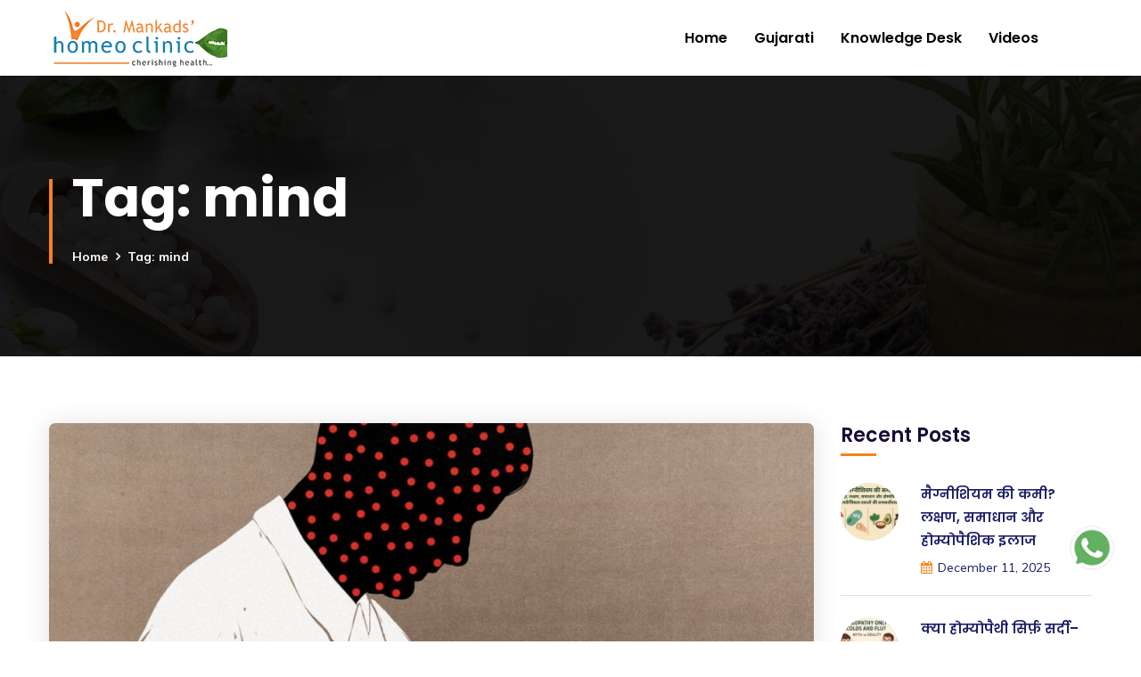

--- FILE ---
content_type: text/html; charset=UTF-8
request_url: https://homeoeclinic.com/blog/tag/mind/
body_size: 13042
content:
<!doctype html>
<html lang="en-US">
<head>
    <meta charset="UTF-8">
    <meta name="viewport" content="width=device-width, initial-scale=1">
    <link rel="profile" href="http://gmpg.org/xfn/11">
        <title>mind Archives | Homeopathy Treatment Centre</title>
<meta name='robots' content='max-image-preview:large' />

<!-- This site is optimized with the Yoast SEO plugin v12.2 - https://yoast.com/wordpress/plugins/seo/ -->
<meta name="robots" content="max-snippet:-1, max-image-preview:large, max-video-preview:-1"/>
<link rel="canonical" href="https://homeoeclinic.com/blog/tag/mind/" />
<meta property="og:locale" content="en_US" />
<meta property="og:type" content="object" />
<meta property="og:title" content="mind Archives | Homeopathy Treatment Centre" />
<meta property="og:url" content="https://homeoeclinic.com/blog/tag/mind/" />
<meta property="og:site_name" content="Homeopathy Treatment Centre" />
<meta name="twitter:card" content="summary_large_image" />
<meta name="twitter:title" content="mind Archives | Homeopathy Treatment Centre" />
<meta name="twitter:site" content="@DrParthMankad" />
<script type='application/ld+json' class='yoast-schema-graph yoast-schema-graph--main'>{"@context":"https://schema.org","@graph":[{"@type":"Organization","@id":"https://homeoeclinic.com/blog/#organization","name":"Homeopathy Treatment Centre","url":"https://homeoeclinic.com/blog/","sameAs":["https://www.facebook.com/homeoclinicahmedabad/","https://www.youtube.com/user/homeovideo/videos","https://twitter.com/DrParthMankad"],"logo":{"@type":"ImageObject","@id":"https://homeoeclinic.com/blog/#logo","url":"https://homeoeclinic.com/blog/wp-content/uploads/2019/09/dr.mankad_logo_fixed.png","width":200,"height":65,"caption":"Homeopathy Treatment Centre"},"image":{"@id":"https://homeoeclinic.com/blog/#logo"}},{"@type":"WebSite","@id":"https://homeoeclinic.com/blog/#website","url":"https://homeoeclinic.com/blog/","name":"Homeopathy Treatment Centre","publisher":{"@id":"https://homeoeclinic.com/blog/#organization"},"potentialAction":{"@type":"SearchAction","target":"https://homeoeclinic.com/blog/?s={search_term_string}","query-input":"required name=search_term_string"}},{"@type":"CollectionPage","@id":"https://homeoeclinic.com/blog/tag/mind/#webpage","url":"https://homeoeclinic.com/blog/tag/mind/","inLanguage":"en-US","name":"mind Archives | Homeopathy Treatment Centre","isPartOf":{"@id":"https://homeoeclinic.com/blog/#website"}}]}</script>
<!-- / Yoast SEO plugin. -->

<link rel='dns-prefetch' href='//fonts.googleapis.com' />
<link rel="alternate" type="application/rss+xml" title="Homeopathy Treatment Centre &raquo; Feed" href="https://homeoeclinic.com/blog/feed/" />
<link rel="alternate" type="application/rss+xml" title="Homeopathy Treatment Centre &raquo; Comments Feed" href="https://homeoeclinic.com/blog/comments/feed/" />
<link rel="alternate" type="application/rss+xml" title="Homeopathy Treatment Centre &raquo; mind Tag Feed" href="https://homeoeclinic.com/blog/tag/mind/feed/" />
<script type="text/javascript">
window._wpemojiSettings = {"baseUrl":"https:\/\/s.w.org\/images\/core\/emoji\/14.0.0\/72x72\/","ext":".png","svgUrl":"https:\/\/s.w.org\/images\/core\/emoji\/14.0.0\/svg\/","svgExt":".svg","source":{"concatemoji":"https:\/\/homeoeclinic.com\/blog\/wp-includes\/js\/wp-emoji-release.min.js?ver=6.2.8"}};
/*! This file is auto-generated */
!function(e,a,t){var n,r,o,i=a.createElement("canvas"),p=i.getContext&&i.getContext("2d");function s(e,t){p.clearRect(0,0,i.width,i.height),p.fillText(e,0,0);e=i.toDataURL();return p.clearRect(0,0,i.width,i.height),p.fillText(t,0,0),e===i.toDataURL()}function c(e){var t=a.createElement("script");t.src=e,t.defer=t.type="text/javascript",a.getElementsByTagName("head")[0].appendChild(t)}for(o=Array("flag","emoji"),t.supports={everything:!0,everythingExceptFlag:!0},r=0;r<o.length;r++)t.supports[o[r]]=function(e){if(p&&p.fillText)switch(p.textBaseline="top",p.font="600 32px Arial",e){case"flag":return s("\ud83c\udff3\ufe0f\u200d\u26a7\ufe0f","\ud83c\udff3\ufe0f\u200b\u26a7\ufe0f")?!1:!s("\ud83c\uddfa\ud83c\uddf3","\ud83c\uddfa\u200b\ud83c\uddf3")&&!s("\ud83c\udff4\udb40\udc67\udb40\udc62\udb40\udc65\udb40\udc6e\udb40\udc67\udb40\udc7f","\ud83c\udff4\u200b\udb40\udc67\u200b\udb40\udc62\u200b\udb40\udc65\u200b\udb40\udc6e\u200b\udb40\udc67\u200b\udb40\udc7f");case"emoji":return!s("\ud83e\udef1\ud83c\udffb\u200d\ud83e\udef2\ud83c\udfff","\ud83e\udef1\ud83c\udffb\u200b\ud83e\udef2\ud83c\udfff")}return!1}(o[r]),t.supports.everything=t.supports.everything&&t.supports[o[r]],"flag"!==o[r]&&(t.supports.everythingExceptFlag=t.supports.everythingExceptFlag&&t.supports[o[r]]);t.supports.everythingExceptFlag=t.supports.everythingExceptFlag&&!t.supports.flag,t.DOMReady=!1,t.readyCallback=function(){t.DOMReady=!0},t.supports.everything||(n=function(){t.readyCallback()},a.addEventListener?(a.addEventListener("DOMContentLoaded",n,!1),e.addEventListener("load",n,!1)):(e.attachEvent("onload",n),a.attachEvent("onreadystatechange",function(){"complete"===a.readyState&&t.readyCallback()})),(e=t.source||{}).concatemoji?c(e.concatemoji):e.wpemoji&&e.twemoji&&(c(e.twemoji),c(e.wpemoji)))}(window,document,window._wpemojiSettings);
</script>
<style type="text/css">
img.wp-smiley,
img.emoji {
	display: inline !important;
	border: none !important;
	box-shadow: none !important;
	height: 1em !important;
	width: 1em !important;
	margin: 0 0.07em !important;
	vertical-align: -0.1em !important;
	background: none !important;
	padding: 0 !important;
}
</style>
	<link rel='stylesheet' id='classic-theme-styles-css' href='https://homeoeclinic.com/blog/wp-includes/css/classic-themes.min.css?ver=6.2.8' type='text/css' media='all' />
<style id='global-styles-inline-css' type='text/css'>
body{--wp--preset--color--black: #000000;--wp--preset--color--cyan-bluish-gray: #abb8c3;--wp--preset--color--white: #ffffff;--wp--preset--color--pale-pink: #f78da7;--wp--preset--color--vivid-red: #cf2e2e;--wp--preset--color--luminous-vivid-orange: #ff6900;--wp--preset--color--luminous-vivid-amber: #fcb900;--wp--preset--color--light-green-cyan: #7bdcb5;--wp--preset--color--vivid-green-cyan: #00d084;--wp--preset--color--pale-cyan-blue: #8ed1fc;--wp--preset--color--vivid-cyan-blue: #0693e3;--wp--preset--color--vivid-purple: #9b51e0;--wp--preset--gradient--vivid-cyan-blue-to-vivid-purple: linear-gradient(135deg,rgba(6,147,227,1) 0%,rgb(155,81,224) 100%);--wp--preset--gradient--light-green-cyan-to-vivid-green-cyan: linear-gradient(135deg,rgb(122,220,180) 0%,rgb(0,208,130) 100%);--wp--preset--gradient--luminous-vivid-amber-to-luminous-vivid-orange: linear-gradient(135deg,rgba(252,185,0,1) 0%,rgba(255,105,0,1) 100%);--wp--preset--gradient--luminous-vivid-orange-to-vivid-red: linear-gradient(135deg,rgba(255,105,0,1) 0%,rgb(207,46,46) 100%);--wp--preset--gradient--very-light-gray-to-cyan-bluish-gray: linear-gradient(135deg,rgb(238,238,238) 0%,rgb(169,184,195) 100%);--wp--preset--gradient--cool-to-warm-spectrum: linear-gradient(135deg,rgb(74,234,220) 0%,rgb(151,120,209) 20%,rgb(207,42,186) 40%,rgb(238,44,130) 60%,rgb(251,105,98) 80%,rgb(254,248,76) 100%);--wp--preset--gradient--blush-light-purple: linear-gradient(135deg,rgb(255,206,236) 0%,rgb(152,150,240) 100%);--wp--preset--gradient--blush-bordeaux: linear-gradient(135deg,rgb(254,205,165) 0%,rgb(254,45,45) 50%,rgb(107,0,62) 100%);--wp--preset--gradient--luminous-dusk: linear-gradient(135deg,rgb(255,203,112) 0%,rgb(199,81,192) 50%,rgb(65,88,208) 100%);--wp--preset--gradient--pale-ocean: linear-gradient(135deg,rgb(255,245,203) 0%,rgb(182,227,212) 50%,rgb(51,167,181) 100%);--wp--preset--gradient--electric-grass: linear-gradient(135deg,rgb(202,248,128) 0%,rgb(113,206,126) 100%);--wp--preset--gradient--midnight: linear-gradient(135deg,rgb(2,3,129) 0%,rgb(40,116,252) 100%);--wp--preset--duotone--dark-grayscale: url('#wp-duotone-dark-grayscale');--wp--preset--duotone--grayscale: url('#wp-duotone-grayscale');--wp--preset--duotone--purple-yellow: url('#wp-duotone-purple-yellow');--wp--preset--duotone--blue-red: url('#wp-duotone-blue-red');--wp--preset--duotone--midnight: url('#wp-duotone-midnight');--wp--preset--duotone--magenta-yellow: url('#wp-duotone-magenta-yellow');--wp--preset--duotone--purple-green: url('#wp-duotone-purple-green');--wp--preset--duotone--blue-orange: url('#wp-duotone-blue-orange');--wp--preset--font-size--small: 13px;--wp--preset--font-size--medium: 20px;--wp--preset--font-size--large: 36px;--wp--preset--font-size--x-large: 42px;--wp--preset--spacing--20: 0.44rem;--wp--preset--spacing--30: 0.67rem;--wp--preset--spacing--40: 1rem;--wp--preset--spacing--50: 1.5rem;--wp--preset--spacing--60: 2.25rem;--wp--preset--spacing--70: 3.38rem;--wp--preset--spacing--80: 5.06rem;--wp--preset--shadow--natural: 6px 6px 9px rgba(0, 0, 0, 0.2);--wp--preset--shadow--deep: 12px 12px 50px rgba(0, 0, 0, 0.4);--wp--preset--shadow--sharp: 6px 6px 0px rgba(0, 0, 0, 0.2);--wp--preset--shadow--outlined: 6px 6px 0px -3px rgba(255, 255, 255, 1), 6px 6px rgba(0, 0, 0, 1);--wp--preset--shadow--crisp: 6px 6px 0px rgba(0, 0, 0, 1);}:where(.is-layout-flex){gap: 0.5em;}body .is-layout-flow > .alignleft{float: left;margin-inline-start: 0;margin-inline-end: 2em;}body .is-layout-flow > .alignright{float: right;margin-inline-start: 2em;margin-inline-end: 0;}body .is-layout-flow > .aligncenter{margin-left: auto !important;margin-right: auto !important;}body .is-layout-constrained > .alignleft{float: left;margin-inline-start: 0;margin-inline-end: 2em;}body .is-layout-constrained > .alignright{float: right;margin-inline-start: 2em;margin-inline-end: 0;}body .is-layout-constrained > .aligncenter{margin-left: auto !important;margin-right: auto !important;}body .is-layout-constrained > :where(:not(.alignleft):not(.alignright):not(.alignfull)){max-width: var(--wp--style--global--content-size);margin-left: auto !important;margin-right: auto !important;}body .is-layout-constrained > .alignwide{max-width: var(--wp--style--global--wide-size);}body .is-layout-flex{display: flex;}body .is-layout-flex{flex-wrap: wrap;align-items: center;}body .is-layout-flex > *{margin: 0;}:where(.wp-block-columns.is-layout-flex){gap: 2em;}.has-black-color{color: var(--wp--preset--color--black) !important;}.has-cyan-bluish-gray-color{color: var(--wp--preset--color--cyan-bluish-gray) !important;}.has-white-color{color: var(--wp--preset--color--white) !important;}.has-pale-pink-color{color: var(--wp--preset--color--pale-pink) !important;}.has-vivid-red-color{color: var(--wp--preset--color--vivid-red) !important;}.has-luminous-vivid-orange-color{color: var(--wp--preset--color--luminous-vivid-orange) !important;}.has-luminous-vivid-amber-color{color: var(--wp--preset--color--luminous-vivid-amber) !important;}.has-light-green-cyan-color{color: var(--wp--preset--color--light-green-cyan) !important;}.has-vivid-green-cyan-color{color: var(--wp--preset--color--vivid-green-cyan) !important;}.has-pale-cyan-blue-color{color: var(--wp--preset--color--pale-cyan-blue) !important;}.has-vivid-cyan-blue-color{color: var(--wp--preset--color--vivid-cyan-blue) !important;}.has-vivid-purple-color{color: var(--wp--preset--color--vivid-purple) !important;}.has-black-background-color{background-color: var(--wp--preset--color--black) !important;}.has-cyan-bluish-gray-background-color{background-color: var(--wp--preset--color--cyan-bluish-gray) !important;}.has-white-background-color{background-color: var(--wp--preset--color--white) !important;}.has-pale-pink-background-color{background-color: var(--wp--preset--color--pale-pink) !important;}.has-vivid-red-background-color{background-color: var(--wp--preset--color--vivid-red) !important;}.has-luminous-vivid-orange-background-color{background-color: var(--wp--preset--color--luminous-vivid-orange) !important;}.has-luminous-vivid-amber-background-color{background-color: var(--wp--preset--color--luminous-vivid-amber) !important;}.has-light-green-cyan-background-color{background-color: var(--wp--preset--color--light-green-cyan) !important;}.has-vivid-green-cyan-background-color{background-color: var(--wp--preset--color--vivid-green-cyan) !important;}.has-pale-cyan-blue-background-color{background-color: var(--wp--preset--color--pale-cyan-blue) !important;}.has-vivid-cyan-blue-background-color{background-color: var(--wp--preset--color--vivid-cyan-blue) !important;}.has-vivid-purple-background-color{background-color: var(--wp--preset--color--vivid-purple) !important;}.has-black-border-color{border-color: var(--wp--preset--color--black) !important;}.has-cyan-bluish-gray-border-color{border-color: var(--wp--preset--color--cyan-bluish-gray) !important;}.has-white-border-color{border-color: var(--wp--preset--color--white) !important;}.has-pale-pink-border-color{border-color: var(--wp--preset--color--pale-pink) !important;}.has-vivid-red-border-color{border-color: var(--wp--preset--color--vivid-red) !important;}.has-luminous-vivid-orange-border-color{border-color: var(--wp--preset--color--luminous-vivid-orange) !important;}.has-luminous-vivid-amber-border-color{border-color: var(--wp--preset--color--luminous-vivid-amber) !important;}.has-light-green-cyan-border-color{border-color: var(--wp--preset--color--light-green-cyan) !important;}.has-vivid-green-cyan-border-color{border-color: var(--wp--preset--color--vivid-green-cyan) !important;}.has-pale-cyan-blue-border-color{border-color: var(--wp--preset--color--pale-cyan-blue) !important;}.has-vivid-cyan-blue-border-color{border-color: var(--wp--preset--color--vivid-cyan-blue) !important;}.has-vivid-purple-border-color{border-color: var(--wp--preset--color--vivid-purple) !important;}.has-vivid-cyan-blue-to-vivid-purple-gradient-background{background: var(--wp--preset--gradient--vivid-cyan-blue-to-vivid-purple) !important;}.has-light-green-cyan-to-vivid-green-cyan-gradient-background{background: var(--wp--preset--gradient--light-green-cyan-to-vivid-green-cyan) !important;}.has-luminous-vivid-amber-to-luminous-vivid-orange-gradient-background{background: var(--wp--preset--gradient--luminous-vivid-amber-to-luminous-vivid-orange) !important;}.has-luminous-vivid-orange-to-vivid-red-gradient-background{background: var(--wp--preset--gradient--luminous-vivid-orange-to-vivid-red) !important;}.has-very-light-gray-to-cyan-bluish-gray-gradient-background{background: var(--wp--preset--gradient--very-light-gray-to-cyan-bluish-gray) !important;}.has-cool-to-warm-spectrum-gradient-background{background: var(--wp--preset--gradient--cool-to-warm-spectrum) !important;}.has-blush-light-purple-gradient-background{background: var(--wp--preset--gradient--blush-light-purple) !important;}.has-blush-bordeaux-gradient-background{background: var(--wp--preset--gradient--blush-bordeaux) !important;}.has-luminous-dusk-gradient-background{background: var(--wp--preset--gradient--luminous-dusk) !important;}.has-pale-ocean-gradient-background{background: var(--wp--preset--gradient--pale-ocean) !important;}.has-electric-grass-gradient-background{background: var(--wp--preset--gradient--electric-grass) !important;}.has-midnight-gradient-background{background: var(--wp--preset--gradient--midnight) !important;}.has-small-font-size{font-size: var(--wp--preset--font-size--small) !important;}.has-medium-font-size{font-size: var(--wp--preset--font-size--medium) !important;}.has-large-font-size{font-size: var(--wp--preset--font-size--large) !important;}.has-x-large-font-size{font-size: var(--wp--preset--font-size--x-large) !important;}
.wp-block-navigation a:where(:not(.wp-element-button)){color: inherit;}
:where(.wp-block-columns.is-layout-flex){gap: 2em;}
.wp-block-pullquote{font-size: 1.5em;line-height: 1.6;}
</style>
<link rel='stylesheet' id='contact-form-7-css' href='https://homeoeclinic.com/blog/wp-content/plugins/contact-form-7/includes/css/styles.css?ver=5.1.4' type='text/css' media='all' />
<link rel='stylesheet' id='cms-plugin-stylesheet-css' href='https://homeoeclinic.com/blog/wp-content/plugins/ctcore/assets/css/cms-style.css?ver=6.2.8' type='text/css' media='all' />
<link property="stylesheet" rel='stylesheet' id='owl-carousel-css' href='https://homeoeclinic.com/blog/wp-content/plugins/ctcore/assets/css/owl.carousel.min.css?ver=6.2.8' type='text/css' media='all' />
<link rel='stylesheet' id='fvp-frontend-css' href='https://homeoeclinic.com/blog/wp-content/plugins/featured-video-plus/styles/frontend.css?ver=2.3.3' type='text/css' media='all' />
<link rel='stylesheet' id='bootstrap-css' href='https://homeoeclinic.com/blog/wp-content/themes/homeo/assets/css/bootstrap.min.css?ver=4.0.0' type='text/css' media='all' />
<link rel='stylesheet' id='font-awesome-css' href='https://homeoeclinic.com/blog/wp-content/plugins/js_composer/assets/lib/bower/font-awesome/css/font-awesome.min.css?ver=6.0.5' type='text/css' media='all' />
<link rel='stylesheet' id='font-material-icon-css' href='https://homeoeclinic.com/blog/wp-content/themes/homeo/assets/css/material-design-iconic-font.min.css?ver=2.2.0' type='text/css' media='all' />
<link rel='stylesheet' id='flaticon-css' href='https://homeoeclinic.com/blog/wp-content/themes/homeo/assets/css/flaticon.css?ver=1.0.0' type='text/css' media='all' />
<link rel='stylesheet' id='themify-icons-css' href='https://homeoeclinic.com/blog/wp-content/themes/homeo/assets/css/themify-icons.css?ver=1.0.0' type='text/css' media='all' />
<link rel='stylesheet' id='font-etline-icon-css' href='https://homeoeclinic.com/blog/wp-content/themes/homeo/assets/css/et-line.css?ver=1.0.0' type='text/css' media='all' />
<link rel='stylesheet' id='magnific-popup-css' href='https://homeoeclinic.com/blog/wp-content/themes/homeo/assets/css/magnific-popup.css?ver=1.0.0' type='text/css' media='all' />
<link rel='stylesheet' id='finano-theme-css' href='https://homeoeclinic.com/blog/wp-content/themes/homeo/assets/css/theme.css?ver=1.0.7' type='text/css' media='all' />
<style id='finano-theme-inline-css' type='text/css'>
        @media screen and (min-width: 992px) {
                    } 
        
</style>
<link rel='stylesheet' id='finano-menu-css' href='https://homeoeclinic.com/blog/wp-content/themes/homeo/assets/css/menu.css?ver=1.0.7' type='text/css' media='all' />
<link rel='stylesheet' id='finano-style-css' href='https://homeoeclinic.com/blog/wp-content/themes/homeo/style.css?ver=6.2.8' type='text/css' media='all' />
<link rel='stylesheet' id='finano-google-fonts-css' href='https://fonts.googleapis.com/css?family=Heebo%3A300%2C400%2C500%2C600%2C700%7CMuli%3A300%2C400%2C500%2C600%2C700%7CPoppins%3A300%2C400%2C500%2C600%2C700%7CPlayfair+Display%3A400%2C400i%2C700%2C700i%7COpen+Sans%3A400%2C500%2C600%2C700&#038;subset=latin%2Clatin-ext&#038;ver=6.2.8' type='text/css' media='all' />
<!--[if lt IE 9]>
<link rel='stylesheet' id='vc_lte_ie9-css' href='https://homeoeclinic.com/blog/wp-content/plugins/js_composer/assets/css/vc_lte_ie9.min.css?ver=6.0.5' type='text/css' media='screen' />
<![endif]-->
<script type='text/javascript' src='https://homeoeclinic.com/blog/wp-includes/js/jquery/jquery.min.js?ver=3.6.4' id='jquery-core-js'></script>
<script type='text/javascript' src='https://homeoeclinic.com/blog/wp-includes/js/jquery/jquery-migrate.min.js?ver=3.4.0' id='jquery-migrate-js'></script>
<script type='text/javascript' src='https://homeoeclinic.com/blog/wp-content/plugins/featured-video-plus/js/jquery.fitvids.min.js?ver=master-2015-08' id='jquery.fitvids-js'></script>
<script type='text/javascript' id='fvp-frontend-js-extra'>
/* <![CDATA[ */
var fvpdata = {"ajaxurl":"https:\/\/homeoeclinic.com\/blog\/wp-admin\/admin-ajax.php","nonce":"25142f6369","fitvids":"1","dynamic":"","overlay":"","opacity":"0.75","color":"b","width":"640"};
/* ]]> */
</script>
<script type='text/javascript' src='https://homeoeclinic.com/blog/wp-content/plugins/featured-video-plus/js/frontend.min.js?ver=2.3.3' id='fvp-frontend-js'></script>
<link rel="https://api.w.org/" href="https://homeoeclinic.com/blog/wp-json/" /><link rel="alternate" type="application/json" href="https://homeoeclinic.com/blog/wp-json/wp/v2/tags/220" /><link rel="EditURI" type="application/rsd+xml" title="RSD" href="https://homeoeclinic.com/blog/xmlrpc.php?rsd" />
<link rel="wlwmanifest" type="application/wlwmanifest+xml" href="https://homeoeclinic.com/blog/wp-includes/wlwmanifest.xml" />
<meta name="generator" content="WordPress 6.2.8" />
<link rel="icon" type="image/png" href="https://homeoeclinic.com/blog/wp-content/uploads/2019/09/favicon.png"/><meta name="generator" content="Powered by WPBakery Page Builder - drag and drop page builder for WordPress."/>
<style type="text/css" title="dynamic-css" class="options-output">a{color:#f58220;}a:hover{color:#f99b20;}a:active{color:#f4ad1f;}</style><noscript><style> .wpb_animate_when_almost_visible { opacity: 1; }</style></noscript></head>

<body class="archive tag tag-mind tag-220 group-blog  reduxon hfeed body-default-font heading-default-font visual-composer wpb-js-composer js-comp-ver-6.0.5 vc_responsive">
	
		
<div id="page" class="site">
            <div id="ct-loadding" class="ct-loader style1">
                                <div class="loading-spin">
                        <div class="spinner">
                            <div class="right-side"><div class="bar"></div></div>
                            <div class="left-side"><div class="bar"></div></div>
                        </div>
                        <div class="spinner color-2" style="">
                            <div class="right-side"><div class="bar"></div></div>
                            <div class="left-side"><div class="bar"></div></div>
                        </div>
                    </div>
                            </div>
    <header id="masthead">
    <div id="header-wrap" class="header-layout1 fixed-height no-sticky">
        <div id="header-main" class="header-main">
            <div class="container">
                <div class="row">
                    <div class="header-branding">
                        <a class="logo-main" href="https://homeoeclinic.com/blog/" title="Homeopathy Treatment Centre" rel="home"><img src="https://homeoeclinic.com/blog/wp-content/uploads/2019/09/dr.mankad_logo_fixed.png" alt="Homeopathy Treatment Centre"/></a><a class="logo-sticky" href="https://homeoeclinic.com/blog/" title="Homeopathy Treatment Centre" rel="home"><img src="https://homeoeclinic.com/blog/wp-content/uploads/2019/09/dr.mankad_logo_fixed.png" alt="Homeopathy Treatment Centre"/></a>                    </div>
                    <div class="header-navigation">
                                                <nav class="main-navigation">
                            <div class="main-navigation-inner">
                                <div class="menu-mobile-close"><i class="zmdi zmdi-close"></i></div>
                                    <div class="header-mobile-search">
        <form role="search" method="get" action="https://homeoeclinic.com/blog/">
            <input type="text" placeholder="Search..." name="s" class="search-field" />
            <button type="submit" class="search-submit"><i class="fa fa-search"></i></button>
        </form>
    </div>
                                <ul id="mastmenu" class="primary-menu clearfix"><li id="menu-item-94" class="menu-item menu-item-type-custom menu-item-object-custom menu-item-94"><a href="https://homeoeclinic.com" class="no-one-page">Home</a></li>
<li id="menu-item-78" class="menu-item menu-item-type-post_type menu-item-object-page menu-item-78"><a href="https://homeoeclinic.com/blog/gujarati/" class="no-one-page">Gujarati</a></li>
<li id="menu-item-77" class="menu-item menu-item-type-post_type menu-item-object-page menu-item-77"><a href="https://homeoeclinic.com/blog/knowledge-desk/" class="no-one-page">Knowledge Desk</a></li>
<li id="menu-item-76" class="menu-item menu-item-type-post_type menu-item-object-page menu-item-76"><a href="https://homeoeclinic.com/blog/videos-homeopathy-treatment/" class="no-one-page">Videos</a></li>
</ul>                            </div>
                            <div class="site-menu-right">
                                                            </div>
                        </nav>
                    </div>
                    <div class="menu-mobile-overlay"></div>
                </div>
            </div>
            <div id="main-menu-mobile">
                                <span class="btn-nav-mobile open-menu">
                    <span></span>
                </span>
            </div>
        </div>
    </div>
</header>	<div id="pagetitle" class="page-title bg-overlay">
	    <div class="container">
	        <div class="page-title-inner">
	            <h1 class="page-title">Tag: <span>mind</span></h1>	            	            	<ul class="ct-breadcrumb"><li><a class="breadcrumb-entry" href="https://homeoeclinic.com/blog/">Home</a></li><li><span class="breadcrumb-entry">Tag: mind</span></li></ul>	            	        </div>
	    </div>
	</div>
    <div id="content" class="site-content">
    	<div class="content-inner">
<div class="container content-container">
    <div class="row content-row">
        <div id="primary"  class="content-area content-has-sidebar float-left col-xl-9 col-lg-8 col-md-12">
            <main id="main" class="site-main">
                                <div class="blog-hentry">
                        <article id="post-744" class="single-hentry archive clearfix post-744 post type-post status-publish format-standard has-post-thumbnail hentry category-knowledge-desk tag-anxiety tag-health tag-healthcare tag-homeopathy tag-hypochondriasis tag-mentalhealth tag-mind tag-physicalhealth tag-solutions">
    <div class="entry-blog">
        <div class="entry-featured"><div class="post-image">                    <a href="https://homeoeclinic.com/blog/hypochondriasis-and-homeopathy/"><img width="980" height="580" src="https://homeoeclinic.com/blog/wp-content/uploads/2022/02/5000-1-980x580.jpg" class="attachment-finano-large size-finano-large wp-post-image" alt="" decoding="async" /></a>
                </div></div>                <div class="entry-body">
            <div class="entry-holder">
                            <ul class="entry-meta">
                                    <li><i class="fa fa-calendar"></i>February 18, 2022</li>
                                                    <li class="item-author">
                        <i class="fa fa-user"></i>
                        By                        <a href="https://homeoeclinic.com/blog/author/hcbadmin/" title="Posts by Dr.Mankads’ Homeoclinic" rel="author">Dr.Mankads’ Homeoclinic</a>                    </li>
                                                    <li class="item-category"><i class="fa fa-list"></i><a href="https://homeoeclinic.com/blog/category/knowledge-desk/" rel="tag">Knowledge Desk</a></li>
                                                    <li>
                        <a href="https://homeoeclinic.com/blog/hypochondriasis-and-homeopathy/"><i class="fa fa-comment"></i>No Comments</a>
                    </li>
                            </ul>
                    <h2 class="entry-title">
                                        <a href="https://homeoeclinic.com/blog/hypochondriasis-and-homeopathy/">
                        Hypochondriasis and homeopathy                    </a>
                </h2>
            </div>
            <div class="entry-content">
                &nbsp; &nbsp; &nbsp; Hypochondriasis is greatly treated with help of homeopathic medicines. Homeopathic medicines treat the root cause and offer holistic solutions without causing side effects. Homeopathy has got finest and brilliant solutions to offer to the case concerned. Homeopathy has got artistic approach linked with scientific ground and cumulatively it understands the psyche of [&hellip;]            </div>
            <div class="entry-readmore">
                <a class="btn" href="https://homeoeclinic.com/blog/hypochondriasis-and-homeopathy/" >Read more</a>
            </div>
        </div>
    </div>
</article>                    </div>
                                </main><!-- #main -->
        </div><!-- #primary -->

                    <aside id="secondary"  class="widget-area widget-has-sidebar sidebar-fixed col-xl-3 col-lg-4 col-md-12">
                <div class="sidebar-fixed-inner">
                    <section id="ct_recent_posts-3" class="widget widget_ct_recent_posts"><div class="widget-content"><h2 class="widget-title">Recent Posts</h2><div class="posts-list"><div class="entry-brief">                            <div class="entry-media">
                               <a href="https://homeoeclinic.com/blog/understanding-symptoms-solutions-and-homeopathic-biochemical-for-magnesium-deficiency/"><img src="https://homeoeclinic.com/blog/wp-content/uploads/2025/12/मैग्नीशियम-की-कमी-150x150.jpg" alt="मैग्नीशियम की कमी? लक्षण, समाधान और होम्योपैशिक इलाज" /></a>
                             </div>
                                            <div class="entry-content">
                        <h4 class="entry-title"><a href="https://homeoeclinic.com/blog/understanding-symptoms-solutions-and-homeopathic-biochemical-for-magnesium-deficiency/" title="मैग्नीशियम की कमी? लक्षण, समाधान और होम्योपैशिक इलाज">मैग्नीशियम की कमी? लक्षण, समाधान और होम्योपैशिक इलाज</a></h4>                        <ul class="entry-meta">
                            <li class="item-date">
                                <i class="fa fa-calendar"></i>December 11, 2025                            </li>
                        </ul>
                    </div>
                </div>
            <div class="entry-brief">                            <div class="entry-media">
                               <a href="https://homeoeclinic.com/blog/homeopathic-myths-vs-reality-by-dr-parth-mankad/"><img src="https://homeoeclinic.com/blog/wp-content/uploads/2025/11/क्या-होमियोपैथी-सिफ-सर्दी-जुकाम-के-लिए-है-न्यू-150x150.jpg" alt="क्या होम्योपैथी सिर्फ़ सर्दी–जुकाम के लिए है? — डॉ. पार्थ मांकड" /></a>
                             </div>
                                            <div class="entry-content">
                        <h4 class="entry-title"><a href="https://homeoeclinic.com/blog/homeopathic-myths-vs-reality-by-dr-parth-mankad/" title="क्या होम्योपैथी सिर्फ़ सर्दी–जुकाम के लिए है? — डॉ. पार्थ मांकड">क्या होम्योपैथी सिर्फ़ सर्दी–जुकाम के लिए है? — डॉ. पार्थ मांकड</a></h4>                        <ul class="entry-meta">
                            <li class="item-date">
                                <i class="fa fa-calendar"></i>November 29, 2025                            </li>
                        </ul>
                    </div>
                </div>
            <div class="entry-brief">                            <div class="entry-media">
                               <a href="https://homeoeclinic.com/blog/reasons-and-home-remedies-for-stoamch-bloating-by-parth-mankad/"><img src="https://homeoeclinic.com/blog/wp-content/uploads/2025/08/पेट-की-ब्लोटिंग-150x150.png" alt="पेट की ब्लोटिंग: कारण,  आसान घरेलू उपाय और होमियोपैथी से इलाज" /></a>
                             </div>
                                            <div class="entry-content">
                        <h4 class="entry-title"><a href="https://homeoeclinic.com/blog/reasons-and-home-remedies-for-stoamch-bloating-by-parth-mankad/" title="पेट की ब्लोटिंग: कारण,  आसान घरेलू उपाय और होमियोपैथी से इलाज">पेट की ब्लोटिंग: कारण,  आसान घरेलू उपाय और होमियोपैथी से इलाज</a></h4>                        <ul class="entry-meta">
                            <li class="item-date">
                                <i class="fa fa-calendar"></i>August 5, 2025                            </li>
                        </ul>
                    </div>
                </div>
            <div class="entry-brief">                            <div class="entry-media">
                               <a href="https://homeoeclinic.com/blog/complete-holistic-guide-to-allergy-relief-by-homeoeclinic/"><img src="https://homeoeclinic.com/blog/wp-content/uploads/2025/07/Website_Banner_9_7_25-150x150.png" alt="एलर्जी से राहत पाने के लिए संपूर्ण होलिस्टिक मार्गदर्शन" /></a>
                             </div>
                                            <div class="entry-content">
                        <h4 class="entry-title"><a href="https://homeoeclinic.com/blog/complete-holistic-guide-to-allergy-relief-by-homeoeclinic/" title="एलर्जी से राहत पाने के लिए संपूर्ण होलिस्टिक मार्गदर्शन">एलर्जी से राहत पाने के लिए संपूर्ण होलिस्टिक मार्गदर्शन</a></h4>                        <ul class="entry-meta">
                            <li class="item-date">
                                <i class="fa fa-calendar"></i>July 10, 2025                            </li>
                        </ul>
                    </div>
                </div>
            </div></div></section><section id="block-2" class="widget widget_block widget_tag_cloud"><div class="widget-content"><p class="wp-block-tag-cloud"><a href="https://homeoeclinic.com/blog/tag/ahmedabad/" class="tag-cloud-link tag-link-134 tag-link-position-1" style="font-size: 9.6912751677852pt;" aria-label="ahmedabad (2 items)">ahmedabad</a>
<a href="https://homeoeclinic.com/blog/tag/allergy/" class="tag-cloud-link tag-link-216 tag-link-position-2" style="font-size: 9.6912751677852pt;" aria-label="allergy (2 items)">allergy</a>
<a href="https://homeoeclinic.com/blog/tag/anxiety/" class="tag-cloud-link tag-link-182 tag-link-position-3" style="font-size: 11.758389261745pt;" aria-label="anxiety (4 items)">anxiety</a>
<a href="https://homeoeclinic.com/blog/tag/bedsores/" class="tag-cloud-link tag-link-245 tag-link-position-4" style="font-size: 8pt;" aria-label="bedsores (1 item)">bedsores</a>
<a href="https://homeoeclinic.com/blog/tag/best/" class="tag-cloud-link tag-link-6 tag-link-position-5" style="font-size: 15.986577181208pt;" aria-label="best (13 items)">best</a>
<a href="https://homeoeclinic.com/blog/tag/binge/" class="tag-cloud-link tag-link-252 tag-link-position-6" style="font-size: 8pt;" aria-label="binge (1 item)">binge</a>
<a href="https://homeoeclinic.com/blog/tag/bipolardisorder/" class="tag-cloud-link tag-link-315 tag-link-position-7" style="font-size: 8pt;" aria-label="bipolardisorder (1 item)">bipolardisorder</a>
<a href="https://homeoeclinic.com/blog/tag/bulimia/" class="tag-cloud-link tag-link-250 tag-link-position-8" style="font-size: 8pt;" aria-label="bulimia (1 item)">bulimia</a>
<a href="https://homeoeclinic.com/blog/tag/celiac/" class="tag-cloud-link tag-link-241 tag-link-position-9" style="font-size: 8pt;" aria-label="celiac (1 item)">celiac</a>
<a href="https://homeoeclinic.com/blog/tag/child/" class="tag-cloud-link tag-link-234 tag-link-position-10" style="font-size: 9.6912751677852pt;" aria-label="child (2 items)">child</a>
<a href="https://homeoeclinic.com/blog/tag/cold/" class="tag-cloud-link tag-link-201 tag-link-position-11" style="font-size: 9.6912751677852pt;" aria-label="cold (2 items)">cold</a>
<a href="https://homeoeclinic.com/blog/tag/corona/" class="tag-cloud-link tag-link-34 tag-link-position-12" style="font-size: 11.758389261745pt;" aria-label="corona (4 items)">corona</a>
<a href="https://homeoeclinic.com/blog/tag/cough/" class="tag-cloud-link tag-link-202 tag-link-position-13" style="font-size: 9.6912751677852pt;" aria-label="cough (2 items)">cough</a>
<a href="https://homeoeclinic.com/blog/tag/dandruff/" class="tag-cloud-link tag-link-320 tag-link-position-14" style="font-size: 8pt;" aria-label="dandruff (1 item)">dandruff</a>
<a href="https://homeoeclinic.com/blog/tag/decubitus/" class="tag-cloud-link tag-link-246 tag-link-position-15" style="font-size: 8pt;" aria-label="decubitus (1 item)">decubitus</a>
<a href="https://homeoeclinic.com/blog/tag/depression/" class="tag-cloud-link tag-link-186 tag-link-position-16" style="font-size: 9.6912751677852pt;" aria-label="depression (2 items)">depression</a>
<a href="https://homeoeclinic.com/blog/tag/disease/" class="tag-cloud-link tag-link-88 tag-link-position-17" style="font-size: 10.818791946309pt;" aria-label="disease (3 items)">disease</a>
<a href="https://homeoeclinic.com/blog/tag/disorder/" class="tag-cloud-link tag-link-232 tag-link-position-18" style="font-size: 9.6912751677852pt;" aria-label="disorder (2 items)">disorder</a>
<a href="https://homeoeclinic.com/blog/tag/doctor/" class="tag-cloud-link tag-link-130 tag-link-position-19" style="font-size: 13.167785234899pt;" aria-label="doctor (6 items)">doctor</a>
<a href="https://homeoeclinic.com/blog/tag/eating/" class="tag-cloud-link tag-link-253 tag-link-position-20" style="font-size: 8pt;" aria-label="eating (1 item)">eating</a>
<a href="https://homeoeclinic.com/blog/tag/emotional/" class="tag-cloud-link tag-link-256 tag-link-position-21" style="font-size: 8pt;" aria-label="emotional (1 item)">emotional</a>
<a href="https://homeoeclinic.com/blog/tag/fear/" class="tag-cloud-link tag-link-183 tag-link-position-22" style="font-size: 9.6912751677852pt;" aria-label="fear (2 items)">fear</a>
<a href="https://homeoeclinic.com/blog/tag/gentle/" class="tag-cloud-link tag-link-238 tag-link-position-23" style="font-size: 8pt;" aria-label="gentle (1 item)">gentle</a>
<a href="https://homeoeclinic.com/blog/tag/gluten/" class="tag-cloud-link tag-link-242 tag-link-position-24" style="font-size: 8pt;" aria-label="gluten (1 item)">gluten</a>
<a href="https://homeoeclinic.com/blog/tag/gujarat/" class="tag-cloud-link tag-link-135 tag-link-position-25" style="font-size: 10.818791946309pt;" aria-label="gujarat (3 items)">gujarat</a>
<a href="https://homeoeclinic.com/blog/tag/gujarati/" class="tag-cloud-link tag-link-84 tag-link-position-26" style="font-size: 10.818791946309pt;" aria-label="gujarati (3 items)">gujarati</a>
<a href="https://homeoeclinic.com/blog/tag/hair/" class="tag-cloud-link tag-link-292 tag-link-position-27" style="font-size: 9.6912751677852pt;" aria-label="hair (2 items)">hair</a>
<a href="https://homeoeclinic.com/blog/tag/harmless/" class="tag-cloud-link tag-link-62 tag-link-position-28" style="font-size: 13.637583892617pt;" aria-label="harmless (7 items)">harmless</a>
<a href="https://homeoeclinic.com/blog/tag/headache/" class="tag-cloud-link tag-link-275 tag-link-position-29" style="font-size: 9.6912751677852pt;" aria-label="headache (2 items)">headache</a>
<a href="https://homeoeclinic.com/blog/tag/healing/" class="tag-cloud-link tag-link-228 tag-link-position-30" style="font-size: 16.268456375839pt;" aria-label="healing (14 items)">healing</a>
<a href="https://homeoeclinic.com/blog/tag/health/" class="tag-cloud-link tag-link-38 tag-link-position-31" style="font-size: 16.268456375839pt;" aria-label="health (14 items)">health</a>
<a href="https://homeoeclinic.com/blog/tag/healthcare/" class="tag-cloud-link tag-link-223 tag-link-position-32" style="font-size: 9.6912751677852pt;" aria-label="healthcare (2 items)">healthcare</a>
<a href="https://homeoeclinic.com/blog/tag/holistichealth/" class="tag-cloud-link tag-link-272 tag-link-position-33" style="font-size: 8pt;" aria-label="holistichealth (1 item)">holistichealth</a>
<a href="https://homeoeclinic.com/blog/tag/homeopathy/" class="tag-cloud-link tag-link-7 tag-link-position-34" style="font-size: 22pt;" aria-label="homeopathy (60 items)">homeopathy</a>
<a href="https://homeoeclinic.com/blog/tag/homeremedies/" class="tag-cloud-link tag-link-17 tag-link-position-35" style="font-size: 9.6912751677852pt;" aria-label="homeremedies (2 items)">homeremedies</a>
<a href="https://homeoeclinic.com/blog/tag/homoeopath/" class="tag-cloud-link tag-link-136 tag-link-position-36" style="font-size: 9.6912751677852pt;" aria-label="homoeopath (2 items)">homoeopath</a>
<a href="https://homeoeclinic.com/blog/tag/hyperthyroidism/" class="tag-cloud-link tag-link-262 tag-link-position-37" style="font-size: 8pt;" aria-label="hyperthyroidism (1 item)">hyperthyroidism</a>
<a href="https://homeoeclinic.com/blog/tag/hypothyroidism/" class="tag-cloud-link tag-link-261 tag-link-position-38" style="font-size: 8pt;" aria-label="hypothyroidism (1 item)">hypothyroidism</a>
<a href="https://homeoeclinic.com/blog/tag/illness/" class="tag-cloud-link tag-link-237 tag-link-position-39" style="font-size: 8pt;" aria-label="illness (1 item)">illness</a>
<a href="https://homeoeclinic.com/blog/tag/infant/" class="tag-cloud-link tag-link-266 tag-link-position-40" style="font-size: 8pt;" aria-label="infant (1 item)">infant</a>
<a href="https://homeoeclinic.com/blog/tag/insomnia/" class="tag-cloud-link tag-link-317 tag-link-position-41" style="font-size: 9.6912751677852pt;" aria-label="insomnia (2 items)">insomnia</a>
<a href="https://homeoeclinic.com/blog/tag/integrated/" class="tag-cloud-link tag-link-273 tag-link-position-42" style="font-size: 8pt;" aria-label="integrated (1 item)">integrated</a>
<a href="https://homeoeclinic.com/blog/tag/intolerance/" class="tag-cloud-link tag-link-244 tag-link-position-43" style="font-size: 8pt;" aria-label="intolerance (1 item)">intolerance</a>
<a href="https://homeoeclinic.com/blog/tag/issues/" class="tag-cloud-link tag-link-267 tag-link-position-44" style="font-size: 9.6912751677852pt;" aria-label="issues (2 items)">issues</a>
<a href="https://homeoeclinic.com/blog/tag/itching/" class="tag-cloud-link tag-link-147 tag-link-position-45" style="font-size: 9.6912751677852pt;" aria-label="itching (2 items)">itching</a>
<a href="https://homeoeclinic.com/blog/tag/management/" class="tag-cloud-link tag-link-35 tag-link-position-46" style="font-size: 9.6912751677852pt;" aria-label="management (2 items)">management</a>
<a href="https://homeoeclinic.com/blog/tag/medicine/" class="tag-cloud-link tag-link-47 tag-link-position-47" style="font-size: 14.577181208054pt;" aria-label="medicine (9 items)">medicine</a>
<a href="https://homeoeclinic.com/blog/tag/medicines/" class="tag-cloud-link tag-link-160 tag-link-position-48" style="font-size: 13.167785234899pt;" aria-label="medicines (6 items)">medicines</a>
<a href="https://homeoeclinic.com/blog/tag/meditation/" class="tag-cloud-link tag-link-257 tag-link-position-49" style="font-size: 8pt;" aria-label="meditation (1 item)">meditation</a>
<a href="https://homeoeclinic.com/blog/tag/mentalhealth/" class="tag-cloud-link tag-link-221 tag-link-position-50" style="font-size: 9.6912751677852pt;" aria-label="mentalhealth (2 items)">mentalhealth</a>
<a href="https://homeoeclinic.com/blog/tag/migraine-treatment-in-homeopathy/" class="tag-cloud-link tag-link-333 tag-link-position-51" style="font-size: 8pt;" aria-label="Migraine Treatment In Homeopathy (1 item)">Migraine Treatment In Homeopathy</a>
<a href="https://homeoeclinic.com/blog/tag/molluscumcontagiosum/" class="tag-cloud-link tag-link-239 tag-link-position-52" style="font-size: 8pt;" aria-label="molluscumcontagiosum (1 item)">molluscumcontagiosum</a>
<a href="https://homeoeclinic.com/blog/tag/muisctherapy/" class="tag-cloud-link tag-link-259 tag-link-position-53" style="font-size: 8pt;" aria-label="muisctherapy (1 item)">muisctherapy</a>
<a href="https://homeoeclinic.com/blog/tag/natural/" class="tag-cloud-link tag-link-280 tag-link-position-54" style="font-size: 9.6912751677852pt;" aria-label="natural (2 items)">natural</a>
<a href="https://homeoeclinic.com/blog/tag/nature/" class="tag-cloud-link tag-link-240 tag-link-position-55" style="font-size: 9.6912751677852pt;" aria-label="nature (2 items)">nature</a>
<a href="https://homeoeclinic.com/blog/tag/nervosa/" class="tag-cloud-link tag-link-251 tag-link-position-56" style="font-size: 8pt;" aria-label="nervosa (1 item)">nervosa</a>
<a href="https://homeoeclinic.com/blog/tag/ocd/" class="tag-cloud-link tag-link-269 tag-link-position-57" style="font-size: 8pt;" aria-label="OCD (1 item)">OCD</a>
<a href="https://homeoeclinic.com/blog/tag/paranoidpersonality/" class="tag-cloud-link tag-link-235 tag-link-position-58" style="font-size: 8pt;" aria-label="paranoidpersonality (1 item)">paranoidpersonality</a>
<a href="https://homeoeclinic.com/blog/tag/pediatric/" class="tag-cloud-link tag-link-265 tag-link-position-59" style="font-size: 8pt;" aria-label="pediatric (1 item)">pediatric</a>
<a href="https://homeoeclinic.com/blog/tag/pediatrics/" class="tag-cloud-link tag-link-233 tag-link-position-60" style="font-size: 8pt;" aria-label="pediatrics (1 item)">pediatrics</a>
<a href="https://homeoeclinic.com/blog/tag/pressure/" class="tag-cloud-link tag-link-248 tag-link-position-61" style="font-size: 8pt;" aria-label="pressure (1 item)">pressure</a>
<a href="https://homeoeclinic.com/blog/tag/prevention/" class="tag-cloud-link tag-link-36 tag-link-position-62" style="font-size: 9.6912751677852pt;" aria-label="prevention (2 items)">prevention</a>
<a href="https://homeoeclinic.com/blog/tag/pschiatry/" class="tag-cloud-link tag-link-270 tag-link-position-63" style="font-size: 8pt;" aria-label="pschiatry (1 item)">pschiatry</a>
<a href="https://homeoeclinic.com/blog/tag/psychiatry/" class="tag-cloud-link tag-link-127 tag-link-position-64" style="font-size: 9.6912751677852pt;" aria-label="psychiatry (2 items)">psychiatry</a>
<a href="https://homeoeclinic.com/blog/tag/psychosomatic/" class="tag-cloud-link tag-link-271 tag-link-position-65" style="font-size: 8pt;" aria-label="psychosomatic (1 item)">psychosomatic</a>
<a href="https://homeoeclinic.com/blog/tag/radiotherapy/" class="tag-cloud-link tag-link-230 tag-link-position-66" style="font-size: 8pt;" aria-label="radiotherapy (1 item)">radiotherapy</a>
<a href="https://homeoeclinic.com/blog/tag/scalp/" class="tag-cloud-link tag-link-291 tag-link-position-67" style="font-size: 9.6912751677852pt;" aria-label="scalp (2 items)">scalp</a>
<a href="https://homeoeclinic.com/blog/tag/sensitivity/" class="tag-cloud-link tag-link-243 tag-link-position-68" style="font-size: 9.6912751677852pt;" aria-label="sensitivity (2 items)">sensitivity</a>
<a href="https://homeoeclinic.com/blog/tag/separation/" class="tag-cloud-link tag-link-231 tag-link-position-69" style="font-size: 8pt;" aria-label="separation (1 item)">separation</a>
<a href="https://homeoeclinic.com/blog/tag/skin/" class="tag-cloud-link tag-link-87 tag-link-position-70" style="font-size: 12.510067114094pt;" aria-label="skin (5 items)">skin</a>
<a href="https://homeoeclinic.com/blog/tag/sleep-apnea/" class="tag-cloud-link tag-link-322 tag-link-position-71" style="font-size: 8pt;" aria-label="sleep apnea (1 item)">sleep apnea</a>
<a href="https://homeoeclinic.com/blog/tag/sleep-diosrders/" class="tag-cloud-link tag-link-321 tag-link-position-72" style="font-size: 8pt;" aria-label="sleep diosrders (1 item)">sleep diosrders</a>
<a href="https://homeoeclinic.com/blog/tag/sleep-disorders/" class="tag-cloud-link tag-link-316 tag-link-position-73" style="font-size: 9.6912751677852pt;" aria-label="sleep disorders (2 items)">sleep disorders</a>
<a href="https://homeoeclinic.com/blog/tag/solution/" class="tag-cloud-link tag-link-12 tag-link-position-74" style="font-size: 12.510067114094pt;" aria-label="solution (5 items)">solution</a>
<a href="https://homeoeclinic.com/blog/tag/solutions/" class="tag-cloud-link tag-link-224 tag-link-position-75" style="font-size: 16.738255033557pt;" aria-label="solutions (16 items)">solutions</a>
<a href="https://homeoeclinic.com/blog/tag/sores/" class="tag-cloud-link tag-link-249 tag-link-position-76" style="font-size: 8pt;" aria-label="sores (1 item)">sores</a>
<a href="https://homeoeclinic.com/blog/tag/stress/" class="tag-cloud-link tag-link-181 tag-link-position-77" style="font-size: 11.758389261745pt;" aria-label="stress (4 items)">stress</a>
<a href="https://homeoeclinic.com/blog/tag/therapy/" class="tag-cloud-link tag-link-268 tag-link-position-78" style="font-size: 10.818791946309pt;" aria-label="therapy (3 items)">therapy</a>
<a href="https://homeoeclinic.com/blog/tag/thyroid/" class="tag-cloud-link tag-link-260 tag-link-position-79" style="font-size: 9.6912751677852pt;" aria-label="thyroid (2 items)">thyroid</a>
<a href="https://homeoeclinic.com/blog/tag/thyroidhealth/" class="tag-cloud-link tag-link-263 tag-link-position-80" style="font-size: 8pt;" aria-label="thyroidhealth (1 item)">thyroidhealth</a>
<a href="https://homeoeclinic.com/blog/tag/tips-for-board-exam-preparation-by-dr-parth-mankad/" class="tag-cloud-link tag-link-339 tag-link-position-81" style="font-size: 8pt;" aria-label="Tips for Board Exam Preparation by Dr. Parth Mankad (1 item)">Tips for Board Exam Preparation by Dr. Parth Mankad</a>
<a href="https://homeoeclinic.com/blog/tag/treatment/" class="tag-cloud-link tag-link-8 tag-link-position-82" style="font-size: 20.026845637584pt;" aria-label="treatment (37 items)">treatment</a>
<a href="https://homeoeclinic.com/blog/tag/ulcers/" class="tag-cloud-link tag-link-247 tag-link-position-83" style="font-size: 8pt;" aria-label="ulcers (1 item)">ulcers</a>
<a href="https://homeoeclinic.com/blog/tag/varicocele/" class="tag-cloud-link tag-link-255 tag-link-position-84" style="font-size: 8pt;" aria-label="varicocele (1 item)">varicocele</a>
<a href="https://homeoeclinic.com/blog/tag/virus/" class="tag-cloud-link tag-link-319 tag-link-position-85" style="font-size: 8pt;" aria-label="virus (1 item)">virus</a>
<a href="https://homeoeclinic.com/blog/tag/wellness/" class="tag-cloud-link tag-link-24 tag-link-position-86" style="font-size: 16.456375838926pt;" aria-label="wellness (15 items)">wellness</a>
<a href="https://homeoeclinic.com/blog/tag/worms/" class="tag-cloud-link tag-link-150 tag-link-position-87" style="font-size: 9.6912751677852pt;" aria-label="worms (2 items)">worms</a>
<a href="https://homeoeclinic.com/blog/tag/yoga/" class="tag-cloud-link tag-link-258 tag-link-position-88" style="font-size: 8pt;" aria-label="yoga (1 item)">yoga</a>
<a href="https://homeoeclinic.com/blog/tag/%e0%aa%a6%e0%aa%b5%e0%aa%be/" class="tag-cloud-link tag-link-142 tag-link-position-89" style="font-size: 9.6912751677852pt;" aria-label="દવા (2 items)">દવા</a>
<a href="https://homeoeclinic.com/blog/tag/%e0%aa%b9%e0%ab%8b%e0%aa%ae%e0%ab%80%e0%aa%93%e0%aa%aa%e0%aa%a5%e0%ab%80/" class="tag-cloud-link tag-link-143 tag-link-position-90" style="font-size: 9.6912751677852pt;" aria-label="હોમીઓપથી (2 items)">હોમીઓપથી</a></p></div></section>                </div>
            </aside>
            </div>
</div>
</div>
<!-- #content inner -->

</div>
<!-- #content -->

<footer id="colophon" class="site-footer footer-layout1">
    <div class="bottom-footer">
    <div class="container">
      <div class="row">
        <div class="bottom-copyright">
          © 2023 Homeopathy Treatment Centre. All Rights Reserved. | <a href="https://compubrain.com/" title="Website Developed By CompuBrain"></a> <a target="_blank" href="https://compubrain.com" title="Website Developed By CompuBrain"><img src="http://homeoeclinic.com/blog/wp-content/uploads/2019/09/phenomenal.png"></a>        </div>
        <div class="bottom-social">
                    <a href="https://www.facebook.com/homeoclinicahmedabad/" target="_blank"><i class="fa fa-facebook-square"></i></a><a href="https://twitter.com/DrParthMankad" target="_blank"><i class="fa fa-twitter-square"></i></a><a href="https://www.youtube.com/user/homeovideo/videos" target="_blank"><i class="fa fa-youtube"></i></a>        </div>
      </div>
    </div>
  </div>
</footer>
<a href="#" class="ct-scroll-top"> <i class="ti-angle-up"></i> </a>
<div class="cta-icon">
    <a href="#" onclick="if(window.innerWidth > 769) {
        popUp = window.open('https://web.whatsapp.com/send?phone=+919737736999&amp;text=Hi,%20I%20contacted%20you%20Through%20your%20Website', 'popupwindow', 'scrollbars=yes,width=800,height=400');
        popUp.focus();
} else {
        popUp = window.open('whatsapp://send?phone=919737736999&amp;text=Hi,%20I%20contacted%20you%20Through%20your%20Website', 'popupwindow', 'scrollbars=yes,width=800,height=400');
        popUp.focus();
}">
<img src="https://homeoeclinic.com/images/whatsapp-icon.png" alt="Contact us on WhatsApp" data-no-retina="">
</a>
</div>
</div>
<!-- #page -->

<script type='text/javascript' id='contact-form-7-js-extra'>
/* <![CDATA[ */
var wpcf7 = {"apiSettings":{"root":"https:\/\/homeoeclinic.com\/blog\/wp-json\/contact-form-7\/v1","namespace":"contact-form-7\/v1"}};
/* ]]> */
</script>
<script type='text/javascript' src='https://homeoeclinic.com/blog/wp-content/plugins/contact-form-7/includes/js/scripts.js?ver=5.1.4' id='contact-form-7-js'></script>
<script type='text/javascript' src='https://homeoeclinic.com/blog/wp-content/plugins/ctcore/assets/js/ct-front.js?ver=all' id='ct-front-js-js'></script>
<script type='text/javascript' src='https://homeoeclinic.com/blog/wp-content/themes/homeo/assets/js/bootstrap.min.js?ver=4.0.0' id='bootstrap-js'></script>
<script type='text/javascript' src='https://homeoeclinic.com/blog/wp-content/themes/homeo/assets/js/nice-select.min.js?ver=all' id='nice-select-js'></script>
<script type='text/javascript' src='https://homeoeclinic.com/blog/wp-content/themes/homeo/assets/js/enscroll.js?ver=all' id='enscroll-js'></script>
<script type='text/javascript' src='https://homeoeclinic.com/blog/wp-content/themes/homeo/assets/js/match-height-min.js?ver=1.0.0' id='match-height-js'></script>
<script type='text/javascript' src='https://homeoeclinic.com/blog/wp-content/themes/homeo/assets/js/sidebar-scroll-fixed.js?ver=1.0.0' id='finano-sidebar-fixed-js'></script>
<script type='text/javascript' src='https://homeoeclinic.com/blog/wp-content/themes/homeo/assets/js/magnific-popup.min.js?ver=1.0.0' id='magnific-popup-js'></script>
<script type='text/javascript' id='finano-main-js-extra'>
/* <![CDATA[ */
var main_data = {"ajax_url":"https:\/\/homeoeclinic.com\/blog\/wp-admin\/admin-ajax.php"};
/* ]]> */
</script>
<script type='text/javascript' src='https://homeoeclinic.com/blog/wp-content/themes/homeo/assets/js/main.js?ver=1.0.7' id='finano-main-js'></script>
<script type='text/javascript' src='https://homeoeclinic.com/blog/wp-content/themes/homeo/assets/js/smoothscroll.min.js?ver=all' id='smoothscroll-js'></script>
<style>
.cta-icon {
 position: fixed;
 bottom: 80px;
right: 30px;
z-index: 9999;
}
.cta-icon img {
 width: 50px;
 height: 50px;
 border-radius: 50%;
}
</style>
</body>
<!-- Google tag (gtag.js) -->
<script async src="https://www.googletagmanager.com/gtag/js?id=G-VDL9MBHJJS"></script>
<script>
  window.dataLayer = window.dataLayer || [];
  function gtag(){dataLayer.push(arguments);}
  gtag('js', new Date());
 
  gtag('config', 'G-VDL9MBHJJS');
</script>
</html>

--- FILE ---
content_type: text/css
request_url: https://homeoeclinic.com/blog/wp-content/themes/homeo/style.css?ver=6.2.8
body_size: -217
content:
/*
Theme Name: Finano
Theme URI: http://demos.casethemes.net/finano/
Author: CaseThemes
Author URI: https://themeforest.net/user/case-themes/portfolio
Description: Finano is the Perfect Finane, Consulting & Business WordPress Theme. Finano is best suited for corporate website like Finanoial Advisor, Accountant, Consulting Firms, insurance, loan, tax help, Investment firm etc. This is a business theme that is help full for online presence for Corporate Business and Finanoial Firms.  
Version: 1.0.7
License: ThemeForest
License URI: https://themeforest.net/licenses
Text Domain: finano
Tags:  advisor, attorney, corporate accountant, finane, finanoial, insurance, invest, investment, investor, mutual funds, pensions, retirement, saving, tax, trading 
This theme, like WordPress, is licensed under the GPL.
Use it to make something cool, have fun, and share what you've learned with others.
*/